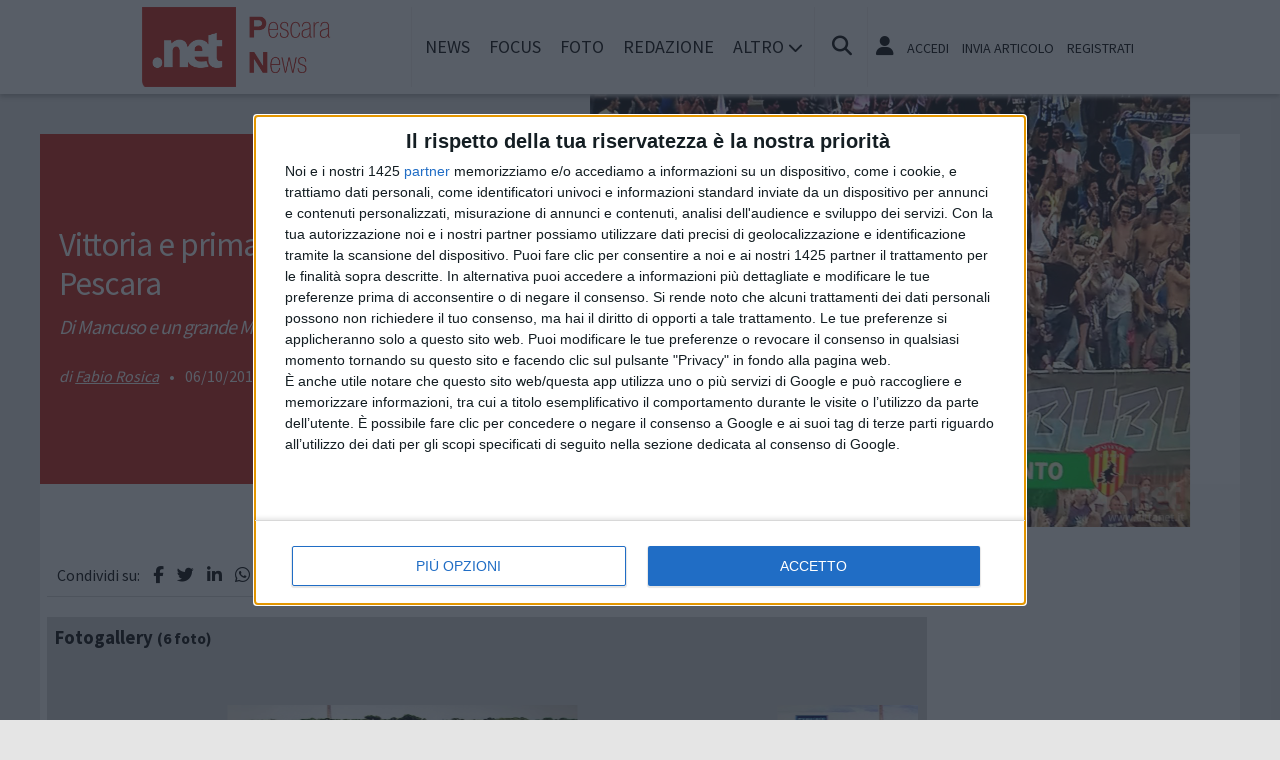

--- FILE ---
content_type: text/css
request_url: https://www.pescaranews.net/static/include/css/all.css?1769040980
body_size: 8291
content:
:root {
  --rosso:#CC1C0F;
  --rossoHover:#f12314;
  --verde:#23C552;
  --larghezzaPerc:94%;
  --margineGrande:40px;
  --margineMedio:20px;
  --marginePiccolo:10px;
  --grigio:#999999;
  --grigioScuro:#5b5b5b;
  --arancione:#ff5722;
  --bgSuccess:#298773;
  --bgError: #e41749;
  --sfondoPulsante:#2345cd;
  --sfondoPulsanteHover:#2ecc71;
}

input[readonly] {background-color:#D3D3D3; border-style: dotted; cursor: not-allowed; color: #2a2a2a;}

/* NOTIFICHE */
#notifiche-wrapper {position:fixed; top:40px; right:10px; width:40%; z-index:10000; text-align:right; max-height:90vh; overflow:auto; padding-right:10px;}
#notifiche-wrapper::-webkit-scrollbar {width: 5px;}
#notifiche-wrapper::-webkit-scrollbar-track {-webkit-box-shadow: inset 0 0 6px rgba(0,0,0,0.3);}
#notifiche-wrapper::-webkit-scrollbar-thumb {-webkit-box-shadow: inset 0 0 6px rgba(0,0,0,0.5); }

#chiudiNotifiche { padding:10px; background-color: crimson; color: white;cursor:pointer; }
#chiudiNotifiche:hover{ background-color:red; }
#notifiche-wrapper:empty {display:none; }
.alert { text-align:left; position: relative; border: none !important; margin: 8px; text-shadow: 0 -1px 1px rgba(0, 0, 0, 0.2); padding:10px 25px 10px 5px; }
.alert-ontop {}
.alert .icon { position: absolute; top: 50%; transform: translateY(-50%); margin-left: -15px; width: 80px; text-align: center; }
.alert .copy { margin-left: 60px; padding-left: 20px; border-left: 1px solid rgba(255, 255, 255, 0.3); line-height: 1.2; }
.alert .copy h4 { font-size: 16px; font-weight: 600; margin-bottom: 5px; color:black; }
.alert .copy p { font-size: 14px; margin-bottom: 0 !important; color:black; word-break: break-word; }
.alert .close { opacity: 1; background-color: #eee; width: 30px; height: 30px; line-height: 35px; text-align: center; border-radius: 50%; border: 2px solid #333; position: absolute; top: 50%; right: -15px; transform: translateY(-50%); cursor:pointer; }
.alert .close i { font-size:20px; }
.alert.alert-info { background-color: #A3ADB2; color: #eee; box-shadow: 0 0 20px 5px rgba(163, 173, 178, 0.5); }
.alert.alert-info .close { color: #A3ADB2; border-color: #A3ADB2; }
.alert.alert-success { background-color: #A4B123; color: #eee; box-shadow: 0 0 20px 5px rgba(164, 177, 35, 0.5); }
.alert.alert-success .close { color: #A4B123; border-color: #A4B123; }
.alert.alert-warning { background-color: #E7B600; color: #eee; box-shadow: 0 0 20px 5px rgba(231, 182, 0, 0.4); }
.alert.alert-warning .close { color: #E7B600; border-color: #E7B600; }
.alert.alert-error {background-color: #C20000; color: #eee; box-shadow: 0 0 20px 5px rgba(194, 0, 0, 0.3); }
.alert.alert-error .copy h4, .alert.alert-error .copy p {color: white; }
.alert.alert-error .close { color: #C20000; border-color: #C20000; }

/* FINE NOTIFICHE */

/* WARNINGS */
tr.notifica { line-height:1.2em; line-height:2em; }
tr.notifica-success { background-color: var(--bgSuccess) !important; color:white; text-align:center; }
tr.notifica-success:hover td{ background-color: var(--bgSuccess) !important; color:white; text-align:center; }
tr.notifica-success a { color: #FFFFFF; }
tr.notifica-error { /*font-size:1.3em; */background-color: var(--bgError) !important; color:white; text-align:center; }
tr.notifica-error:hover td{ background-color: var(--bgError) !important; color:white; text-align:center; }
tr.notifica i {font-size:2.5em; }
tr.notifica div.icona { display: inline-block; vertical-align: middle; line-height: 65px; padding-right:5px; }
tr.notifica div.messaggio { display: inline-block; vertical-align: middle; text-align: left; }
/* WARNINGS */

/* PULSANTI */
.pulsante {width: auto;color: #ffffff;background-color: var(--sfondoPulsante);border: none;border-radius: 6px;padding: 12px 20px;font-size:17px;line-height:20px;display: inline-block;align-items: center;margin: 8px; text-transform:uppercase; text-decoration:none;}
.pulsante:hover, .pulsante.pulsante-attivo {background-color: var(--sfondoPulsanteHover);cursor: pointer;text-decoration: none;}
.pulsante-mini {padding: 5px !important;font-size:11px !important;line-height:12px !important;}
.pulsante-piccolo {padding: 7px !important;font-size:13px !important;line-height:14px !important;}
.pulsante-grande {padding: 20px !important;font-size:21px !important;line-height:25px !important;}
.pulsante::before {font-family: "Font Awesome 6 Free"; font-weight: 900; padding-right: 8px;}
.pulsante::after {font-family: "Font Awesome 6 Free"; font-weight: 900; padding-left: 8px;}
.pulsante-accedi::before {content: "\f2f6";}
.pulsante-registrati::before {content: "\f234";}
.pulsante-resetpassword::before {content: "\f084";}
.pulsante-download::before {content: "\f019";}
.pulsante-upload::before {content: "\f093";}
.pulsante-acquista::after {content: "\f07a";}
.pulsante-mobile::before {content: "\f3cd";}
.pulsante-fisso::before {content: "\f095";}
.pulsante-email::before {content: "\f0e0";}
.pulsante-cancella { background-color:#c84644 !important;}
.pulsante-cancella::before {content: "\f1f8";}
.pulsante-avanti::after {content: "\f061";}
.pulsante-indietro::before {content: "\f060";}
.pulsante-manutenzione::before {content: "\f0ad";}

.pulsante-gg::before {content: "\f1a0";}
.pulsante-whatsapp::before {content: "\f232";}
.pulsante-fb::before {content: "\f39e";}
.pulsante-ig::before {content: "\f16d";}
.pulsante-twitter::before {content: "\f099";}
.pulsante-telegram::before {content: "\f2c6";}
.pulsante-gg::before,.pulsante-whatsapp::before,.pulsante-fb::before,.pulsante-ig::before,.pulsante-twitter::before,.pulsante-telegram::before {font-family: "Font Awesome 6 Brands";}
.pulsante:disabled, .pulsante[disabled]{ background-color:#666666; cursor:not-allowed;}

.pulsante-rosso { background-color: var(--rosso) !important;}
.pulsante-arancione { background-color: var(--arancione) !important;}
.pulsante-verde { background-color: var(--verde) !important;}
/* FINE PULSANTI */


/* MEDIAGALLERY */
.mediagallery-wrapper {display: grid;grid-template-columns: repeat(4, 1fr);gap: 10px;grid-auto-rows: minmax(100px, auto);padding: 15px 0;}
.box_media {width:33.3%; padding:7px; border:1px solid lightgray; box-sizing:border-box; }
.box_media_presente {position:relative;padding:7px; border:1px solid lightgray; box-sizing:border-box; word-break: break-word; }
.box_media_presente p { margin:10px 0 !important; }
.dragger {position: absolute;top: 0;right: 0;padding: 10px;background-color: blue;color: white;font-size: 1.5em;}
.titolo_box_media { background-color:#CCCCFF; }
/* MEDIAGALLERY */

/* DROP AREA UPLOAD */
#drop_file_area {height: 200px;border: 2px dashed #ccc;text-align: center;font-size: 20px;background: #f9f9f9;margin-bottom: 15px;position:relative; cursor:pointer;}
.drop-or-click {margin: 0;position: absolute;top: 50%;left: 50%;transform: translate(-50%, -50%);}
#drop_file_area.uploading .drop-or-click { display:none; }

.drag_over {color: #000;background-color:#999999 !important;border-color: #000 !important;}
.thumbnail {width: 150px;height: 112px;padding: 2px;margin: 2px;border: 2px solid lightgray;border-radius: 3px;float: left;}

#upload_file {display: none;}

#uploaded_file p{float:left;margin-right:5px;}
.clear { clear:both; }

/* Transparent Overlay */
/*.loading:before {content: "";display: block;position: fixed;top: 0;left: 0;width: 100%;height: 100%;background-color: rgba(0, 0, 0, 0.3);}*/
.loading {position: absolute; top: 50%; left: 50%; transform: translate(-50%,-50%); height:100px;}
/* DROP AREA UPLOAD */


/* PERSONALIZZAZIONI JQUERY DIALOG */
button.ui-button.conferma {background-color: var(--verde); color: white; font-weight: bold; text-transform: uppercase;}
button.ui-button.annulla {background-color: var(--rosso); color: white;}
/* PERSONALIZZAZIONI JQUERY DIALOG */

/* FLEX */
.flex-container { display: flex; flex-flow: row wrap; justify-content: flex-start; align-items: flex-start; align-content: center; gap: 10px;}
.flex-item { padding: 10px 20px; border:1px solid lightgray; border-radius:10px; }
/* FLEX */

/* CLASSI GENERICHE */
.eleborazioneInCorso {background-color: var(--arancione); color: white; }
.eleborazioneSuccess {background-color: var(--bgSuccess); color: white; }
.eleborazioneError {background-color: var(--bgError); color: white; }
/* CLASSI GENERICHE */
